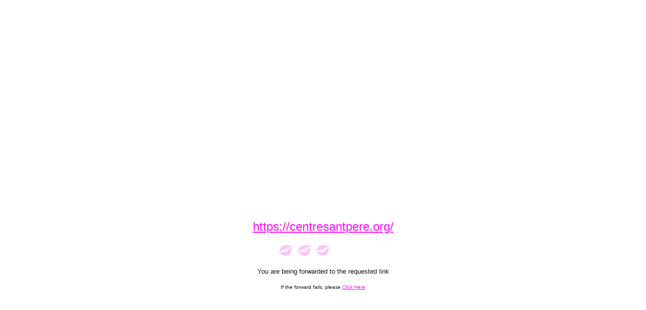

--- FILE ---
content_type: text/html
request_url: http://www.glamourcon.com/links/to.mv?https://centresantpere.org/
body_size: 473
content:
<HTML>
<HEAD>

	
	
	
	


<!-- <META HTTP-EQUIV="REFRESH" CONTENT="0; URL=https://centresantpere.org/"> -->
</HEAD>
<BODY BGCOLOR="#FFFFFF" TEXT="#111111" LINK=ffocf8 VLINK=444444 MARGINWIDTH=0 MARGINHEIGHT=0 TOPMARGIN=0 LEFTMARGIN=0 BORDER=0>

<TABLE CELLPADDING=10 CELLSPACING=0 BORDER=0 WIDTH=100% HEIGHT=100%>
<TR><TD ALIGN=left VALIGN=top>

</TD></TR>
<TR><TD ALIGN=center VALIGN=center>

<A HREF="https://centresantpere.org/"><FONT SIZE=+2 FACE="Arial, Helvetica" COLOR=ffocf8>https://centresantpere.org/</FONT></A><BR>
<BR>


<IMG SRC="../lipmeter.gif" WIDTH=187 HEIGHT=31><BR><BR>

<FONT SIZE=-1 FACE="Arial, Helvetica">You are being forwarded to the requested link</FONT><BR>
<BR>
<FONT SIZE=-2 FACE="Arial, Helvetica">If the forward fails, please <A HREF="https://centresantpere.org/">Click Here</A></FONT>
</TD></TR>
</TABLE>

</BODY>
</HTML>
